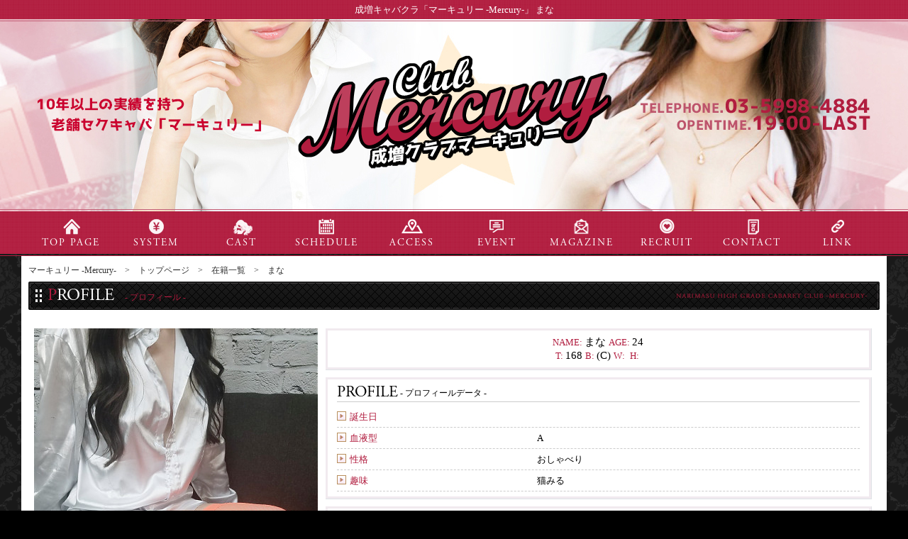

--- FILE ---
content_type: text/html; charset=UTF-8
request_url: http://club-mercury.com/profile_118.html
body_size: 4269
content:
<!DOCTYPE html PUBLIC "-//W3C//DTD XHTML 1.0 Transitional//EN" "http://www.w3.org/TR/xhtml1/DTD/xhtml1-transitional.dtd">
<html xmlns="http://www.w3.org/1999/xhtml">
<head>
<meta http-equiv="Content-Type" content="text/html; charset=UTF-8" />
<meta http-equiv="Pragma" content="no-cache" />
<meta http-equiv="Cache-Control" content="no-cache" />
<meta name="format-detection" content="telephone=no" />
<meta name="viewport" content="width=device-width, user-scalable=no, initial-scale=1, maximum-scale=1" />
<title>まな｜成増キャバクラ「マーキュリー -Mercury-」</title>
<meta name="description" content="成増キャバクラ「マーキュリー -Mercury-」のオフィシャルサイトです。在籍「まな」のプロフィール、写真、コメント、可能オプションなどのご案内です。" />
<link rel="canonical" href="https://club-mercury.com/profile_118.html" />
<meta http-equiv="Content-Script-Type" content="text/javascript" />
<meta http-equiv="Content-Style-Type" content="text/css" />
<link rel="stylesheet" href="css/main.css" />
<link rel="stylesheet" href="css/common.css" />
<script src="//ajax.googleapis.com/ajax/libs/jquery/1.11.0/jquery.min.js"></script>
<link href="css/profile.css" rel="stylesheet" />

<link rel="shortcut icon" href="favicon/favicon.ico" type="image/x-icon" />
<link rel="apple-touch-icon" href="favicon/apple-touch-icon.png" />
<link rel="apple-touch-icon" sizes="57x57" href="favicon/apple-touch-icon-57x57.png" />
<link rel="apple-touch-icon" sizes="72x72" href="favicon/apple-touch-icon-72x72.png" />
<link rel="apple-touch-icon" sizes="76x76" href="favicon/apple-touch-icon-76x76.png" />
<link rel="apple-touch-icon" sizes="114x114" href="favicon/apple-touch-icon-114x114.png" />
<link rel="apple-touch-icon" sizes="120x120" href="favicon/apple-touch-icon-120x120.png" />
<link rel="apple-touch-icon" sizes="144x144" href="favicon/apple-touch-icon-144x144.png" />
<link rel="apple-touch-icon" sizes="152x152" href="favicon/apple-touch-icon-152x152.png" />
<link rel="apple-touch-icon" sizes="180x180" href="favicon/apple-touch-icon-180x180.png" />
<!-- Global site tag (gtag.js) - Google Analytics -->
<script async src="https://www.googletagmanager.com/gtag/js?id=UA-162301487-1"></script>
<script>
  window.dataLayer = window.dataLayer || [];
  function gtag(){dataLayer.push(arguments);}
  gtag('js', new Date());

  gtag('config', 'UA-162301487-1');
</script> 
</head>
<body>
<div id="container">

	<h1>成増キャバクラ「マーキュリー -Mercury-」&nbsp;まな</h1>

	<header class="clearfix">
		<div class="logospace clearfix">
			<p class="logo"><a href="top.html"><img src="img/common/logo.png" width="100%" alt="ロゴ" /></a></p>
			<p class="tel"><a href="tel:03-5998-4884"><img src="img/common/tel.png" width="100%" alt="電話番号" class="smart_none" /><img src="img/common/tel_s.png" width="100%" alt="電話番号" class="pc_none" /></a></p>
		</div>

		<nav class="clearfix">
					<ul class="clearfix">
						<li><a href="top.html"><span>TOP&nbsp;PAGE</span><small>トップページ</small></a></li>
						<li><a href="system.html"><span>SYSTEM</span><small>システム</small></a></li>
						<li><a href="cast.html"><span>CAST</span><small>在籍一覧</small></a></li>
						<li><a href="sch.html"><span>SCHEDULE</span><small>出勤情報</small></a></li>
						<li><a href="access.html"><span>ACCESS</span><small>アクセス</small></a></li>
						<li><a href="event.html"><span>EVENT</span><small>イベント</small></a></li>
						<li><a href="magazine.html"><span>MAGAZINE</span><small>メルマガ</small></a></li>
						<li><a href="recruit.html"><span>RECRUIT</span><small>求人情報</small></a></li>
						<li><a href="contact.html"><span>CONTACT</span><small>お問い合わせ</small></a></li>
						<li><a href="link.html"><span>LINK</span><small>リンク</small></a></li>
					</ul>
		</nav>
	</header>


<div id="contents" class="clearfix">
<div id="contents_wide" class="clearfix">
<div id="contents_in" class="clearfix">

		<div class="pan clearfix">
		<ul itemscope itemtype="https://schema.org/BreadcrumbList" id="bread-crumb-list">
		<li itemprop="itemListElement" itemscope itemtype="https://schema.org/ListItem" class="index"><span>
			<a itemprop="url" href="https://club-mercury.com/"><span itemprop="name">マーキュリー -Mercury-</span></a>
			<meta itemprop="position" content="1" />
			</span>
		</li>
				<li itemprop="itemListElement" itemscope itemtype="https://schema.org/ListItem" class="index"><span>
			<a itemprop="url" href="top.html"><span itemprop="name">トップページ</span></a>
			<meta itemprop="position" content="2" />
			</span>
		</li>
				<li itemprop="itemListElement" itemscope itemtype="https://schema.org/ListItem" class="index"><span><a itemprop="url" href="cast.html"><span itemprop="name">在籍一覧</span></a><meta itemprop="position" content="3" /></span></li>
		<li>まな</li>
		</ul>
	</div>
	
				<div class="topimage_h2 clearfix">
				<h2 class="h2"><span class="en">PROFILE</span><small></small><span class="ja">-&nbsp;プロフィール&nbsp;-</span></h2>
			</div>
	
<div class="main_contents_box clearfix">

		<div class="profile_box clearfix bg">

			<div class="photo_profile clearfix table">
				<div class="photo clearfix table_cell">
									<div class="photo_in clearfix">
										<ul class="bxslider clearfix">
																																																																																			<li><img src="templates_c/be6ff6552885a4f7388c1c704626d5dc.jpg" width="100%" alt="まな" /></li>
																																																																																					<li><img src="templates_c/1911fb31aa3b2116437a4bf0dae1343d.jpg" width="100%" alt="まな" /></li>
																																																																																					<li><img src="templates_c/e1554aaea634ec5772ffcbe5efe234ee.jpg" width="100%" alt="まな" /></li>
																																																																																					<li><img src="templates_c/a9bc07ce70edd05b3554e4dfb966b36e.jpg" width="100%" alt="まな" /></li>
																																																																																					<li><img src="templates_c/9bf60a8bdd2ec38a54dc526586b1957f.jpg" width="100%" alt="まな" /></li>
																																																																																					<li><img src="templates_c/7888ca033929d1b7436cb837dc3e44b5.jpg" width="100%" alt="まな" /></li>
																																																																																					<li><img src="templates_c/ebf239ec9853b41df1f349bf365d3a52.png" width="100%" alt="まな" /></li>
																																						</ul>
										<div class="bx-pager clearfix">
											<ul class="clearfix">
																																																																						<li><a data-slide-index="0" href=""><img src="templates_c/be6ff6552885a4f7388c1c704626d5dc.jpg" width="98%" alt="まな" /></a></li>
																																																																								<li><a data-slide-index="1" href=""><img src="templates_c/1911fb31aa3b2116437a4bf0dae1343d.jpg" width="98%" alt="まな" /></a></li>
																																																																								<li><a data-slide-index="2" href=""><img src="templates_c/e1554aaea634ec5772ffcbe5efe234ee.jpg" width="98%" alt="まな" /></a></li>
																																																																								<li><a data-slide-index="3" href=""><img src="templates_c/a9bc07ce70edd05b3554e4dfb966b36e.jpg" width="98%" alt="まな" /></a></li>
																																																																								<li><a data-slide-index="4" href=""><img src="templates_c/9bf60a8bdd2ec38a54dc526586b1957f.jpg" width="98%" alt="まな" /></a></li>
																																																																								<li><a data-slide-index="5" href=""><img src="templates_c/7888ca033929d1b7436cb837dc3e44b5.jpg" width="98%" alt="まな" /></a></li>
																																																																								<li><a data-slide-index="6" href=""><img src="templates_c/ebf239ec9853b41df1f349bf365d3a52.png" width="98%" alt="まな" /></a></li>
																																							</ul>
										</div>
									</div>
				</div>
				<div class="profile clearfix table_cell">

												<div class="name clearfix profile_bg">
														<h3><span class="point small">NAME:&nbsp;</span>まな&nbsp;<span class="point small">AGE:&nbsp;</span>24</h3>
														<p class="size"><span class="point small">T:&nbsp;</span>168&nbsp;<span class="point small">B:&nbsp;</span>(C)&nbsp;<span class="point small">W:&nbsp;</span>&nbsp;<span class="point small">H:&nbsp;</span></p>
												</div>

												<div class="faq clearfix profile_bg">
													<h4 class="h4"><span class="en">PROFILE</span><span class="ja">&nbsp;-&nbsp;プロフィールデータ&nbsp;-</span></h4>
													<div class="faq_in clearfix">
																													<div class="faq_box clearfix table"><h5 class="point table_cell">誕生日</h5 class="table_cell"><p></p></div>
																													<div class="faq_box clearfix table"><h5 class="point table_cell">血液型</h5 class="table_cell"><p>A</p></div>
																													<div class="faq_box clearfix table"><h5 class="point table_cell">性格</h5 class="table_cell"><p>おしゃべり</p></div>
																													<div class="faq_box clearfix table"><h5 class="point table_cell">趣味</h5 class="table_cell"><p>猫みる</p></div>
																											</div>
												</div>

												<div class="comment clearfix profile_bg">
													<h4 class="h4"><span class="en">MESSAGE</span><span class="ja">&nbsp;-&nbsp;女の子からのメッセージ&nbsp;-</span></h4>
													<p>いちゃいちゃしに来てね♡</p>
												</div>

												<div class="comment clearfix profile_bg">
													<h4 class="h4"><span class="en">COMMENT</span><span class="ja">&nbsp;-&nbsp;コメント&nbsp;-</span></h4>
													<p>-</p>
												</div>

				</div>
			</div>


			<div class="sch clearfix profile_bg">
												<h4 class="h4_width"><span class="en">SCHEDULE</span><span class="ja">&nbsp;-&nbsp;出勤情報&nbsp;-</span></h4>
												<div class="clearfix sch_in">
																																													<div class="sch_main clearfix">
																		<!----><h5 class="radi"> 01&#x6708;26&#x65E5;</span>(月)</h5><!---->
																		<p>
																																																																																																																																																																																																																																																																																																																																																																																																																																																																																																																																																																																																																																																																																																																																																																																																																																																																																																																																																																																																																																																																																																																																																																																																																																																																																																																																																																																																																																																																																																																																																																																																																																																																																																																																																																																																																																																																																																																																																																																																																																																																																																																																																																																																																																																																																																																																																																																																																																																																																																																																																																																																																																																																																																																																																																																																																																																																																																																																																																																																																																																																																																																																																																																																																																																																																																																																																																																																												</p>
															</div>
																														<div class="sch_main clearfix">
																		<!----><h5 class="radi"> 01&#x6708;27&#x65E5;</span>(火)</h5><!---->
																		<p>
																																																																																																																																																																																																																																																																																																																																																																																																																																																																																																																																																																																																																																																																																																																																																																																																																																																																																																																																																																																																																																																																																																																																																																																																																																																																																																																																																																																																																																																																																																																																																																																																																																																																																																																																																																																																																																																																																																																																																																																																																																																																																																																																																																																																																																																																																																																																																																																																																																																																																																																																																																																																																																																																																																																																																																																																																																																																																																																																																																																																																																																																																																																																																																																																																																																																																																																																																																																																												</p>
															</div>
																														<div class="sch_main clearfix">
																		<!----><h5 class="radi"> 01&#x6708;28&#x65E5;</span>(水)</h5><!---->
																		<p>
																																																																																																																																																																																																																																																																																																																																																																																																																																																																																																																																																																																																																																																																																																																																																																																																																																																																																																																																																																																																																																																																																																																																																																																																																																																																																																																																																																																																																																																																																																																																																																																																																																																																																																																																																																																																																																																																																																																																																																																																																																																																																																																																																																																																																																																																																																																																																																																																																																																																																																																																																																																																																																																																																																																																																																																																																																																																																																																																																																																																																																																																																																																																																																																																																																																																																																																																																																																																												</p>
															</div>
																														<div class="sch_main clearfix">
																		<!----><h5 class="radi"> 01&#x6708;29&#x65E5;</span>(木)</h5><!---->
																		<p>
																																																																																																																																																																																																																																																																																																																																																																																																																																																																																																																																																																																																																																																																																																																																																																																																																																																																																																																																																																																																																																																																																																																																																																																																																																																																																																																																																																																																																																																																																																																																																																																																																																																																																																																																																																																																																																																																																																																																																																																																																																																																																																																																																																																																																																																																																																																																																																																																																																																																																																																																																																																																																																																																																																																																																																																																																																																																																																																																																																																																																																																																																																																																																																																																																																																																																																																																																																																																												</p>
															</div>
																														<div class="sch_main clearfix">
																		<!----><h5 class="radi"> 01&#x6708;30&#x65E5;</span>(金)</h5><!---->
																		<p>
																																																																																																																																																																																																																																																																																																																																																																																																																																																																																																																																																																																																																																																																																																																																																																																																																																																																																																																																																																																																																																																																																																																																																																																																																																																																																																																																																																																																																																																																																																																																																																																																																																																																																																																																																																																																																																																																																																																																																																																																																																																																																																																																																																																																																																																																																																																																																																																																																																																																																																																																																																																																																																																																																																																																																																																																																																																																																																																																																																																																																																																																																																																																																																																																																																																																																																																																																																																																												</p>
															</div>
																														<div class="sch_main clearfix">
																		<!----><h5 class="radi"><span style="color:blue;"> 01&#x6708;31&#x65E5;</span><span style="color:blue;">(土)</span></h5><!---->
																		<p>
																																																																																																																																																																																																																																																																																																																																																																																																																																																																																																																																																																																																																																																																																																																																																																																																																																																																																																																																																																																																																																																																																																																																																																																																																																																																																																																																																																																																																																																																																																																																																																																																																																																																																																																																																																																																																																																																																																																																																																																																																																																																																																																																																																																																																																																																																																																																																																																																																																																																																																																																																																																																																																																																																																																																																																																																																																																																																																																																																																																																																																																																																																																																																																																																																																																																																																																																																																																																												</p>
															</div>
																														<div class="sch_main clearfix">
																		<!----><h5 class="radi"><span style="color:red;"> 02&#x6708;01&#x65E5;</span><span style="color:red;">(日)</span></h5><!---->
																		<p>
																																																																																																																																																																																																																																																																																																																																																																																																																																																																																																																																																																																																																																																																																																																																																																																																																																																																																																																																																																																																																																																																																																																																																																																																																																																																																																																																																																																																																																																																																																																																																																																																																																																																																																																																																																																																																																																																																																																																																																																																																																																																																																																																																																																																																																																																																																																																																																																																																																																																																																																																																																																																																																																																																																																																																																																																																																																																																																																																																																																																																																																																																																																																																																																																																																																																																																																																																																																																												</p>
															</div>
																											</div>
												<p class="atten"><span>急遽お休みになる場合もございます。事前にお電話にてご確認下さい。</span></p>
			</div>







		</div>

</div>
</div><!---->
</div><!---->
</div><!---->

<footer>
	<div class="footer clearfix">
			<ul class="clearfix">
						<li><a href="top.html"><span>TOP&nbsp;PAGE</span><small>トップページ</small></a></li>
						<li><a href="system.html"><span>SYSTEM</span><small>システム</small></a></li>
						<li><a href="cast.html"><span>CAST</span><small>在籍一覧</small></a></li>
						<li><a href="sch.html"><span>SCHEDULE</span><small>出勤情報</small></a></li>
						<li><a href="access.html"><span>ACCESS</span><small>アクセス</small></a></li>
						<li><a href="news.html"><span>NEW&nbsp;INFORMATION</span><small>最新情報</small></a></li>
						<li><a href="event.html"><span>EVENT</span><small>イベント</small></a></li>
						<li><a href="magazine.html"><span>MAIL&nbsp;MAGAZINE</span><small>メルマガ</small></a></li>
						<li><a href="recruit.html"><span>RECRUIT</span><small>求人情報</small></a></li>
						<li><a href="contact.html"><span>CONTACT</span><small>お問い合わせ</small></a></li>
						<li><a href="link.html"><span>LINK</span><small>リンク</small></a></li>
			</ul>
			<p class="txt">当店は成増エリアのキャバクラです。18歳未満の閲覧は固くお断りしております。ご理解の上、ご入場ください。</p>
			<p class="logo"><a href="https://club-mercury.com/"><img src="img/footer/logo.png" width="100%" alt="ロゴ" /></a></p>
	</div>
	<p class="copy"><span class="smart_none">COPYRIGHTS</span>(C)2026 <a href="https://club-mercury.com/">成増キャバクラ「マーキュリー -Mercury-」</a><span class="smart_none"> ALL RIGHTS RESERVED.</span></p>
</footer>
</div><!---->



<link rel="stylesheet" href="css/owl/owl.carousel.css">
<link rel="stylesheet" href="css/owl/owl.theme.css">
<script src="js/owl/owl.carousel.js"></script>
<script src="js/owl/OwlCarousel2Thumbs.min.js"></script>
<script src="js/owl/owl.carousel.handle.js"></script>

<script src="js/script.js"></script><!---->

<!---->
<div id="footerMenu" class="pc_none">
<div class="content-wrap">
	<ul class="navigation clearfix">
		<li class="tel"><a href="tel:03-5998-4884"class="submit_bt"><span>電話する≫</span></a></li>
	</ul>
</div>
</div>
<script type="text/javascript" src="js/jquery.footerMenu.js"></script>
<script>
	$("body").footerMenu();
</script>


</body>
</html>

--- FILE ---
content_type: text/css
request_url: http://club-mercury.com/css/main.css
body_size: 118
content:
@import url(pc/main.css) screen and (min-width: 1001px);
@import url(tablet/main.css) screen and (max-width: 1000px);


--- FILE ---
content_type: text/css
request_url: http://club-mercury.com/css/common.css
body_size: 948
content:
@charset "UTF-8";

body{word-wrap: break-word;}
h1{width:100%;height:auto;margin:0px auto;padding:4px 0px;color:#ffffff;background: url(../img/common/bg.gif) repeat center center;}
/*======*/
.point{color:#b11d3f;}
.point_bg{background-color: #b11d3f;}
.small{font-size:10px;}
.owl-controls{display:none;}
/*======*/
.radi{border-radius:3px;-webkit-border-radius:3px;-moz-border-radius:3px;}
/*======*/
.gra{
box-shadow: 0 0 0 1px #e1c1d6 inset,0 0 0 2px #f9edf5 inset;
background: #f2e6ee; /* Old browsers */
background: -moz-linear-gradient(top, #f2e6ee 1%, #e1c1d6 100%); /* FF3.6-15 */
background: -webkit-linear-gradient(top, #f2e6ee 1%,#e1c1d6 100%); /* Chrome10-25,Safari5.1-6 */
background: linear-gradient(to bottom, #f2e6ee 1%,#e1c1d6 100%); /* W3C, IE10+, FF16+, Chrome26+, Opera12+, Safari7+ */
filter: progid:DXImageTransform.Microsoft.gradient( startColorstr='#f2e6ee', endColorstr='#e1c1d6',GradientType=0 ); /* IE6-9 */}
/*======*/
a.l_txt:link{color:#b11d3f;text-decoration:none;}
a.l_txt:visited{color:#b11d3f;text-decoration:none;}
a.l_txt:hover{color:#850909;text-decoration:underline;}
a.l_txt:active{color:#b11d3f;text-decoration:none;}
/*======*/
.submit input{width:200px;height:30px;margin:0px auto;padding:0px;color:#3a2a19;border:none;
text-shadow: 1px 0px 0px #fbd133;
box-shadow: 0 0 0 1px #fac500 inset,0 0 0 2px #fbd133 inset;
background: #fbd133; /* Old browsers */
background: -moz-linear-gradient(top, #fbd133 0%, #fbd133 50%, #fac500 51%, #fac500 100%); /* FF3.6-15 */
background: -webkit-linear-gradient(top, #fbd133 0%,#fbd133 50%,#fac500 51%,#fac500 100%); /* Chrome10-25,Safari5.1-6 */
background: linear-gradient(to bottom, #fbd133 0%,#fbd133 50%,#fac500 51%,#fac500 100%); /* W3C, IE10+, FF16+, Chrome26+, Opera12+, Safari7+ */
filter: progid:DXImageTransform.Microsoft.gradient( startColorstr='#fbd133', endColorstr='#fac500',GradientType=0 ); /* IE6-9 */}
p.search{width:98%;height:auto;margin:0px auto;padding:6px 0px;}
/*======*/
span.hissu{display:inline-block;width:auto;height:auto;margin:0px 0px 0px 5px;padding:1px 5px;background-color:#cc0056;color:#ffffff;font-size:10px;text-shadow: 1px 0px 0px #9c0042;line-height:100%;}
/*======*/
.submit_bt{display:inline-block;width:auto;height:auto;margin:0px auto;padding:4px 10px;
color:#3a2a19;border:none;
text-shadow: 1px 0px 0px #fbd133;
box-shadow: 0 0 0 1px #fac500 inset,0 0 0 2px #fbd133 inset;
background: #fbd133; /* Old browsers */
background: -moz-linear-gradient(top, #fbd133 0%, #fbd133 50%, #fac500 51%, #fac500 100%); /* FF3.6-15 */
background: -webkit-linear-gradient(top, #fbd133 0%,#fbd133 50%,#fac500 51%,#fac500 100%); /* Chrome10-25,Safari5.1-6 */
background: linear-gradient(to bottom, #fbd133 0%,#fbd133 50%,#fac500 51%,#fac500 100%); /* W3C, IE10+, FF16+, Chrome26+, Opera12+, Safari7+ */
filter: progid:DXImageTransform.Microsoft.gradient( startColorstr='#fbd133', endColorstr='#fac500',GradientType=0 ); /* IE6-9 */}

/*======*/
.submit_gra{color:#ffffff;border:none;
text-shadow: 1px 0px 0px #755b4c;
box-shadow: 0 0 0 1px #755b4c inset,0 0 0 2px #726259 inset;
background: #726259; /* Old browsers */
background: -moz-linear-gradient(top, #726259 0%, #755b4c 100%); /* FF3.6-15 */
background: -webkit-linear-gradient(top, #726259 0%,#755b4c 100%); /* Chrome10-25,Safari5.1-6 */
background: linear-gradient(to bottom, #726259 0%,#755b4c 100%); /* W3C, IE10+, FF16+, Chrome26+, Opera12+, Safari7+ */
filter: progid:DXImageTransform.Microsoft.gradient( startColorstr='#726259', endColorstr='#755b4c',GradientType=0 ); /* IE6-9 */}}




--- FILE ---
content_type: text/css
request_url: http://club-mercury.com/css/profile.css
body_size: 125
content:
@import url(pc/profile.css) screen and (min-width: 1001px);
@import url(tablet/profile.css) screen and (max-width: 1000px);



--- FILE ---
content_type: text/css
request_url: http://club-mercury.com/css/pc/main.css
body_size: 2388
content:
@charset "UTF-8";

@font-face {
  font-family: "eigo";
  src: url("../../font/AGaramondPro-Regular.eot?") format('eot'),
       url("../../font/AGaramondPro-Regular.woff") format('woff');
}

/*======*/
body,html{margin:0px;padding:0px;cursor:default;font-size:13px;line-height:19px;text-align:center;color:#000000;}
body {font-family:"メイリオ",ＭＳ Ｐゴシック,Osaka;min-width:1200px;margin:0px;padding:0px;background: url(../../img/common/all_bg.gif) repeat #000000;}
a{cursor:pointer;outline:none;text-decoration:none;}
input,textarea,option,select{font-size:13px;border-radius:3px;-webkit-border-radius:3px;-moz-border-radius:3px;border: 1px solid #ccc;}
h1,h2,h3,h4,h5,p,ul,li{font-size:13px;color:#000000;line-height:19px;font-weight:normal;}
img{vertical-align:top;border:0px;}
#container{width:100%;height:auto;margin:0px auto;}
#contents{width:100%;height:auto;margin:0px auto;}
#contents_wide{width:1220px;height:auto;margin:0px auto;padding:0px;background:#ffffff;}
#contents_in{width:1200px;height:auto;margin:0px auto;padding:5px 0px;}
.main_contents_box{width:100%;height:auto;margin:0px auto;padding:5px 0px 20px 0px}
ul,li{list-style-type:none;text-align:center;margin:0px;padding:0px;}
a:hover img{opacity:0.9;filter: alpha(opacity=95);}
.pc_none{display:none;}
.table{display:table;}
.table_cell{display:table-cell;}
.left{width:386px;float:right;}
.right{width:800px;float:left;}

/*======*/
header{width:100%;height:auto;margin:0px auto;padding:0px;background: url(../../img/header/bg.jpg) no-repeat top center;}
.logospace{width:1200px;height:271px;margin:0px auto;padding:0px;position:relative;}
header p.logo{width:470px;height:180px;margin:0px auto;padding:0px;position:absolute;top:41px;left:365px;}
header p.tel{width:330px;height:60px;margin:0px auto;padding:0px;position:absolute;top:105px;right:10px;}

/*======*/
nav{width:100%;height:63px;margin:0px auto;padding:0px;background: url(../../img/menu/bg.png) repeat-x top center;}
nav ul{width:1200px;height:auto;margin:0px auto;padding-top:2px;}
nav li{width:10%;height:auto;margin:0px;padding:0px;display:inline-block;float:left;}
nav li a{display: block;color:#ffffff;padding-top:34px;position: relative;}
nav ul span{display:block;width:100%;height:auto;margin:0px auto;padding:0px;font-family:eigo;font-size:14px;}
nav a small{position: absolute;opacity: 0;top: -24px;left:0px;width:100%;padding:10px 0px;border-radius: 2px;background: #b11d3f;color: #ffffff;font-size: 12px;line-height: 1;transition: .3s;}
nav a small:after{position: absolute;top: 100%;left:45%;height: 0;width: 0;border: 6px solid transparent;border-top: 6px solid #b11d3f;content: "";}
nav a:hover small{opacity: 1;top: -44px;}
nav li span{display:inline-block;margin:0px;padding:0px;width:100%;letter-spacing:2px;}
nav li:nth-child(1) a{background: url(../../img/menu/icon.png) no-repeat;background-position:6px 0px;}
nav li:nth-child(2) a{background: url(../../img/menu/icon.png) no-repeat;background-position:6px -60px;}
nav li:nth-child(3) a{background: url(../../img/menu/icon.png) no-repeat;background-position:6px -120px;}
nav li:nth-child(4) a{background: url(../../img/menu/icon.png) no-repeat;background-position:6px -180px;}
nav li:nth-child(5) a{background: url(../../img/menu/icon.png) no-repeat;background-position:6px -240px;}
nav li:nth-child(6) a{background: url(../../img/menu/icon.png) no-repeat;background-position:6px -300px;}
nav li:nth-child(7) a{background: url(../../img/menu/icon.png) no-repeat;background-position:6px -360px;}
nav li:nth-child(8) a{background: url(../../img/menu/icon.png) no-repeat;background-position:6px -420px;}
nav li:nth-child(9) a{background: url(../../img/menu/icon.png) no-repeat;background-position:6px -480px;}
nav li:nth-child(10) a{background: url(../../img/menu/icon.png) no-repeat;background-position:6px -540px;}

/*===fixed===*/
#fixedTop {left:0px;top: -150px;width:100%;height:70px;position: fixed;z-index: 9999;padding:0px;background: url(../../img/menu/bg.png) repeat-x top center;}
#fixedTop ul{width:1200px;height:auto;margin:0px auto;padding-top:2px;}
#fixedTop li{width:10%;height:auto;margin:0px;padding:0px;display:inline-block;float:left;}
#fixedTop li a{display: block;color:#ffffff;padding-top:34px;position: relative;}
#fixedTop ul span{display:block;width:100%;height:auto;margin:0px auto;padding:0px;font-family:eigo;font-size:14px;}
#fixedTop a small{position: absolute;opacity: 0;top:50px;left: 10px;width: 80px;padding: 10px;border-radius: 2px;background: #b11d3f;color: #ffffff;font-size: 12px;line-height: 1;transition: .3s;}
#fixedTop a small:after{position: absolute;top:-10px;left:44%;height: 0;width: 0;border: 6px solid transparent;border-bottom: 6px solid #b11d3f;content: "";}
#fixedTop a:hover small{opacity: 1;top: 40px;}
#fixedTop li span{display:inline-block;margin:0px;padding:0px;width:100%;letter-spacing:2px;}
#fixedTop li:nth-child(1) a{background: url(../../img/menu/icon.png) no-repeat;background-position:6px 0px;}
#fixedTop li:nth-child(2) a{background: url(../../img/menu/icon.png) no-repeat;background-position:6px -60px;}
#fixedTop li:nth-child(3) a{background: url(../../img/menu/icon.png) no-repeat;background-position:6px -120px;}
#fixedTop li:nth-child(4) a{background: url(../../img/menu/icon.png) no-repeat;background-position:6px -180px;}
#fixedTop li:nth-child(5) a{background: url(../../img/menu/icon.png) no-repeat;background-position:6px -240px;}
#fixedTop li:nth-child(6) a{background: url(../../img/menu/icon.png) no-repeat;background-position:6px -300px;}
#fixedTop li:nth-child(7) a{background: url(../../img/menu/icon.png) no-repeat;background-position:6px -360px;}
#fixedTop li:nth-child(8) a{background: url(../../img/menu/icon.png) no-repeat;background-position:6px -420px;}
#fixedTop li:nth-child(9) a{background: url(../../img/menu/icon.png) no-repeat;background-position:6px -480px;}
#fixedTop li:nth-child(10) a{background: url(../../img/menu/icon.png) no-repeat;background-position:6px -540px;}


/*======*/
.pan{width:100%;height:auto;display:block;margin:0px auto;padding:6px 0px;text-align:left;}
.pan ul{width:100%;height:auto;margin:0px auto;padding:0px;}
.pan li{height:auto;float:left;margin:0px auto;padding:0px;font-size:12px;color:#333333;}
.pan li a:after {content:"　>　";}
.pan li a{display:block;}
.pan a:link{color:#333333;text-decoration:none;}
.pan a:visited{color:#333333;text-decoration:none;}
.pan a:hover{color:#333333;text-decoration:underline;}
.pan a:active{color:#333333;text-decoration:none;}

/*======*/
footer{width:100%;height:auto;margin:0px auto;padding-bottom:10px;background: url(../../img/common/bg.gif) repeat center center;}
.footer{width:1200px;height:auto;margin:0px auto;padding:0px;}
footer ul{width:99%;height:auto;margin:0px auto;padding:10px 0px;}
footer li{width:auto;height:auto;margin:3px 15px;padding:0px;display:inline-block;background: url(../../img/footer/li.gif) no-repeat;background-size:13px 13px;background-position:0% 40%;text-indent:18px;}
footer li span{display:none;}
footer .logo{width:200px;height:auto;margin:0px auto;padding:20px 0px;}
footer .txt{width:100%;height:auto;margin:0px auto;padding:0px;color:#c76363;}
footer .copy{margin:0px auto;padding:4px 0px 4px 0px;width:100%;height:auto;color:#ffffff;background-color: rgba(255,255,255,0.1);}
footer a:link{color:#ffffff;text-decoration:none;}
footer a:visited{color:#ffffff;text-decoration:none;}
footer a:hover{color:#ffffff;text-decoration:underline;}
footer a:active{color:#ffffff;text-decoration:none;}


/*======*/
h2.h2{width:100%;height:40px;margin:0px auto;padding:6px 0px 5px 0px;background: url(../../img/title/bg_wide.jpg) no-repeat;background-size:auto auto;text-align:left;}
h2.h2 .en{display:inline-block;width:auto;height:auto;margin:0px auto;padding:5px 0px 0px 27px;font-family:eigo;font-size:24px;line-height:90%;color:#ffffff;}
h2.h2 .en:first-letter{color:#b11d3f;}
h2.h2 .ja{display:inline-block;width:auto;height:auto;margin:0px auto;padding:2px 0px 0px 15px;font-size:12px;color:#b11d3f;vertical-align:bottom;}

/*======*/
#sticky_item{width:200px;height:auto;margin:0px auto;padding:4px 0px;position:fixed;top:10px;right:10px;background-color:#ffffff;z-index:10000;}
#sticky_item h2{width:96%;height:auto;margin:0px auto;padding:0px;color:#ffffff;}
#sticky_item .input{width:96%;height:auto;margin:0px auto;padding-top:3px;}
#sticky_item .input input{width:80%;height:24px;margin:0px auto;padding:0px;border:1px solid #d6d6d6;}
#sticky_item .submit{width:90%;height:auto;margin:5px auto;padding:0px;}
#sticky_item .sai{width:96%;height:auto;margin:0px auto;padding:0px;}
#sticky_item .sai a{display:block;width:96%;height:auto;margin:0px auto;padding:2px 0px;background-color:#e5cedd;color:#7c0d56;font-size:11px;}
#sticky_item .sai a:hover{display:block;width:96%;height:auto;margin:0px auto;padding:2px 0px;background-color:#c2a7b9;color:#7c0d56;font-size:11px;}

/*======*/
.left .banner{width:100%;height:auto;margin:0px auto;padding-bottom:13px;}
.left .banner li{width:100%;height:auto;margin:0px auto;padding-top:13px;}
.banner{width:100%;height:auto;margin:0px auto;padding-bottom:13px;}
.banner li{width:49.5%;height:auto;margin:0px auto;padding-top:13px;}
.banner li:nth-child(1){float:left;}
.banner li:nth-child(2){float:right;}




/*===clearfix===*/
.clearfix:after {
  content: ""; 
  display: block; 
  clear: both;
  height: 0;
  visibility: hidden;
}

.clearfix {
  min-height: 1px;
}

* html .clearfix {
  height: 1px;
  /*\*//*/
  height: auto;
  overflow: hidden;
  /**/
}

--- FILE ---
content_type: text/css
request_url: http://club-mercury.com/css/tablet/main.css
body_size: 1992
content:
@charset "UTF-8";

@font-face {
  font-family: "eigo";
  src: url("../../font/AGaramondPro-Regular.eot?") format('eot'),
       url("../../font/AGaramondPro-Regular.woff") format('woff');
}

/*======*/
body,html{margin:0px;padding:0px;cursor:default;font-size:12px;line-height:19px;text-align:center;color:#ffffff;}
body {font-family: Verdana, sans-serif;-webkit-text-size-adjust: none;overflow-x:hidden;margin:0px;padding:0px;background: url(../../img/common/all_bg.gif) repeat #000000;}
a{cursor:pointer;outline:none;text-decoration:none;}
input,textarea,option,select{font-size:12px;border-radius:3px;-webkit-border-radius:3px;-moz-border-radius:3px;border: 1px solid #ccc;}
h1,h2,h3,h4,h5,p,ul,li{font-size:12px;color:#ffffff;line-height:19px;font-weight:normal;}
img{vertical-align:top;border:0px;}
#container{width:100%;height:auto;margin:0px auto;overflow-x:hidden;position:relative;}
#contents{width:100%;height:auto;margin:0px auto;}
#contents_in{width:96%;height:auto;margin:0px auto;padding: 0px;}
#contents_in_b{width:100%;height:auto;margin:0px auto;padding:2px 0px 10px 0px;}
.main_contents_box{width:100%;height:auto;margin:0px auto;padding:8px 0px 0px 0px}
ul,li{list-style-type:none;text-align:center;margin:0px;padding:0px;}
a:hover img{opacity:0.9;filter: alpha(opacity=95);}
.smart_none{display:none;}
.left{padding:8px 0px;}
.left .table{display:table;}
.left .table_cell{display:table-cell;}

/*======*/
header{width:100%;height:auto;margin:0px auto;padding:0px;}
header p.logo{width:60%;height:auto;margin:0px auto;padding-top:20px;}
header p.tel{width:70%;height:auto;margin:0px auto;padding:5px 0px 20px 0px;}
.logospace{width:100%;height:auto;margin:0px auto;padding:0px;background: url(../../img/index/bg.jpg) no-repeat top center;background-size:auto 160%;}

/*======*/
header nav ul{width:100%;height:auto;margin:0px auto;padding-bottom:3px;background: url(../../img/menu/bg.png) repeat-x top center;background-size:auto 100%;}
header nav li{width:24%;height:auto;margin:0px;padding:5px 0.5% 5px 0.5%;display:inline-block;float:left;}
nav li a{display: block;color:#ffffff;padding-top:34px;position: relative;}
nav li:nth-child(1) a{background: url(../../img/menu/icon.png) no-repeat;background-position:50% 0px;}
nav li:nth-child(2) a{background: url(../../img/menu/icon.png) no-repeat;background-position:50% -60px;}
nav li:nth-child(3) a{background: url(../../img/menu/icon.png) no-repeat;background-position:50% -120px;}
nav li:nth-child(4) a{background: url(../../img/menu/icon.png) no-repeat;background-position:50% -180px;}
header nav li:nth-child(5){display:none;}
header nav li:nth-child(6){display:none;}
header nav li:nth-child(7){display:none;}
header nav li:nth-child(8){display:none;}
header nav li:nth-child(9){display:none;}
header nav li:nth-child(10){display:none;}
header nav li a{position: relative;display: block;}
header nav small{display:none;}
nav ul span{display:block;width:100%;height:auto;margin:0px auto;padding:0px;font-family:eigo;font-size:13px;}

/*===fixed===*/
#fixedTop {display:none;}

/*======*/
.pan{width:100%;height:auto;display:block;margin:0px auto;padding:5px 0px;text-align:left;}
.pan ul{width:100%;height:auto;margin:0px auto;padding:0px;}
.pan li{height:auto;float:left;margin:0px auto;padding:0px;font-size:12px;color:#ffffff;font-size:11px;}
.pan li a:after {content:">";display:inline-block;padding:0px 3px;}
.pan li a{display:block;}
.pan a{color:#ffffff;text-decoration:none;}

/*======*/
footer{width:100%;height:auto;margin:0px auto;text-align:center;padding:0px;background: url(../../img/common/bg.gif) repeat center center;}
footer ul{width:96%;height:auto;margin:0px auto;padding:10px 0px;}
footer li{width:100%;height:auto;margin:0px auto;padding:0px;display:inline-block;background: url(../../img/common/ya.gif) no-repeat;background-size:15px 15px;background-position:0% 50%;text-align:left;border-bottom:1px dashed #c35d75;color:#dac5ca;}
footer li span{display:inline-block;font-family:eigo;font-size:20px;color:#ffffff;padding:0px 6px 0px 20px;}
footer li a{display:block;margin:0px auto;padding:10px 0px 6px 0px;}
footer .logo{width:200px;height:auto;margin:0px auto;padding:10px 0px;}
footer .txt{width:96%;height:auto;margin:0px auto;padding:0px;color:#dac5ca;}
footer ul a{color:#dac5ca;text-decoration:none;}
footer .copy{margin:0px auto;padding:3px 0px 50px 0px;width:100%;height:auto;color:#ffffff;}
footer a{color:#ffffff;text-decoration:none;}

/*======*/
h2.h2{width:100%;height:30px;margin:0px auto;padding:6px 0px 5px 0px;background: url(../../img/title/bg_s.jpg) repeat-x;background-size:auto 100%;text-align:left;}
h2.h2 .en{display:inline-block;width:auto;height:auto;margin:0px auto;padding:6px 0px 0px 27px;font-family:eigo;font-size:21px;line-height:90%;color:#ffffff;}
h2.h2 .en:first-letter{color:#b11d3f;}
h2.h2 .ja{display:inline-block;width:auto;height:auto;margin:0px auto;padding:2px 0px 0px 15px;font-size:12px;color:#b11d3f;vertical-align:text-bottom;}

/*======*/
.content-wrap{width:98%;height: 0px;margin:0px auto;padding:0px;}
#footerMenu {width: 100%;height: 0px;position: fixed;z-index: 300;bottom: 0;overflow: none;left: 0;-moz-transition: all 0.4s ease-in-out;-o-transition: all 0.4s ease-in-out;transition: all 0.4s ease-in-out;webkit-transition: all 0.4s ease-in-out;-webkit-box-shadow: 0px -2px 5px rgba(50, 50, 50, 0.30);-moz-box-shadow:0px -2px 5px rgba(50, 50, 50, 0.30);box-shadow:0px -2px 5px rgba(50, 50, 50, 0.30);padding:0px;background: rgba(0,0,0,0.5);}
#footerMenu.show {height:auto;-moz-transition: all 0.4s ease-in-out;-o-transition: all 0.4s ease-in-out;transition: all 0.4s ease-in-out;-webkit-transition: all 0.4s ease-in-out;padding:0px;}
#footerMenu ul.navigation{width:100%;height:auto;margin:0px auto;padding:4px 0px;float:right;}
#footerMenu ul.navigation li.tel{display:inline-block;width:100%;height:auto;margin:0px auto%;padding:0px;}
#footerMenu ul.navigation li.all{display:inline-block;width:100% !important;height:auto;margin:0px auto !important;padding:0px;}
#footerMenu ul.navigation li a{width:100%;height:20px;display:block;text-decoration:none;margin:0px auto;padding:8px 0px;color:#3a2a19;}
#footerMenu ul.navigation li.tel span{width:auto;height:auto;display:inline-block;margin:0px auto;padding:0px 0px 0px 20px;
background: url(../../img/icon/footer_tel.png) no-repeat;background-size:14px 14px;background-position:0px 50%;}
.zdo_drawer_menu{width:30%;margin:0px auto;padding:4px 0px;float:left;}

/*===clearfix===*/
.clearfix:after {
  content: ""; 
  display: block; 
  clear: both;
  height: 0;
  visibility: hidden;
}

.clearfix {
  min-height: 1px;
}

* html .clearfix {
  height: 1px;
  /*\*//*/
  height: auto;
  overflow: hidden;
  /**/
}

--- FILE ---
content_type: text/css
request_url: http://club-mercury.com/css/owl/owl.theme.css
body_size: 489
content:
.owl-dots{display:none !important;}
.owl-theme .owl-controls{}
.owl-theme .owl-controls .owl-nav [class*=owl-]{color:#333;font-size:13px;margin:0px;padding:4px 7px;background-color: rgba(255,255,255,0.5);display:inline-block;cursor:pointer;-webkit-border-radius:1px;-moz-border-radius:1px;border-radius:1px}
.owl-theme .owl-controls .owl-nav [class*=owl-]:hover{background-color: rgba(255,255,255,0.8);color:#fff;text-decoration:none}
.owl-theme .owl-controls .owl-nav .disabled{opacity:.5;cursor:default}
.owl-theme .owl-dots .owl-dot{display:inline-block;zoom:1;*display:inline}
.owl-theme .owl-dots .owl-dot span{width:10px;height:10px;margin:5px 7px;background:#d6d6d6;display:block;-webkit-backface-visibility:visible;-webkit-transition:opacity 200ms ease;-moz-transition:opacity 200ms ease;-ms-transition:opacity 200ms ease;-o-transition:opacity 200ms ease;transition:opacity 200ms ease;-webkit-border-radius:30px;-moz-border-radius:30px;border-radius:30px}
.owl-theme .owl-dots .owl-dot.active span,.owl-theme .owl-dots .owl-dot:hover span{background:#869791}
.owl-prev{display:block !important;position:absolute;top:40%;left:0px;}
.owl-next{display:block !important;position:absolute;top:40%;right:0px;}



--- FILE ---
content_type: text/css
request_url: http://club-mercury.com/css/pc/profile.css
body_size: 1260
content:
@charset "UTF-8";

h4.h4{width:96%;height:auto;margin:0px auto;padding:3px 0px 2px 0px;text-align:left;border-bottom:1px solid #cccccc;}
h4.h4 span.en{margin:0px auto;padding:0px;font-family:eigo;font-size:22px;}
h4.h4 span.ja{margin:0px auto;padding:0px;font-size:12px;vertical-align:top;}
h4.h4_width{width:98%;height:auto;margin:0px auto;padding:3px 0px 2px 0px;text-align:left;border-bottom:1px solid #cccccc;}
h4.h4_width span.en{margin:0px auto;padding:0px;font-family:eigo;font-size:22px;}
h4.h4_width span.ja{margin:0px auto;padding:0px;font-size:12px;vertical-align:top;}

/*======*/
.profile_box{width:100%;height:auto;margin:0px auto;padding:10px 0px;}
.photo_profile{width:100%;height:auto;margin:0px auto;padding:0px;}
.photo_profile .photo{width:34%;height:auto;margin:0px auto;padding:0px;vertical-align:top;}
.photo_profile .profile{width:66%;height:auto;margin:0px auto;padding:0px;vertical-align:top;}

/*===photo===*/
.photo_profile .photo_in{width:400px;height:auto;margin:0px auto;padding:0px;float:right;}
.bxslider{width:100%;height:auto;margin:0px auto;padding:0px;}
.bxslider li{width:100%;height:auto;margin:0px auto;padding:0px;}
.bx-pager{width:100%;height:auto;margin:0px auto;padding-top:10px;}
.bx-pager li{width:19%;height:auto;margin:0px auto;padding:0px;display:inline-block;float:left;}
.bx-pager img{width:98%;height:auto;margin:0px auto;padding:0px;}
.bx-controls{position:relative;}
.bx-wrapper .bx-prev {left: 0px;top:-280px;}
.bx-wrapper .bx-next {right: 0px;top:-280px;}


/*===profile===*/
.profile_bg{border-bottom:1px solid #e0e3e7;border-right:1px solid #e0e3e7;
box-shadow: 0 0 0 3px #f1eaef inset;}
.photo_profile .name{width:97%;height:auto;margin:0px auto;padding:10px 0px;}
.photo_profile .name h3{width:100%;height:auto;margin:0px auto;padding:0px;font-size:15px;}
.photo_profile .name p.size{width:100%;height:auto;margin:0px auto;padding:0px;font-size:15px;}
.photo_profile .name ul{width:90%;height:auto;margin:0px auto;padding:3px 0px;}
.photo_profile .name li{width:auto;height:auto;margin:0px 0.5%;padding:3px 10px;text-shadow: 1px 0px 0px #ffffff;display:inline-block;}
.photo_profile .name span{font-size:13px;}
.photo_profile .name p.favorites{width:100%;height:auto;margin:0px auto;padding:0px;}

/*===gravure_diary===*/
.gravure_diary{width:65%;height:auto;margin:0px auto;padding:0px;}
.gravure_diary .gravure{width:48%;height:auto;margin:0px 0.5%;padding:8px 0px 0px 0px;display:inline-block;}
.gravure_diary .diary{width:48%;height:auto;margin:0px 0.5%;padding:8px 0px 0px 0px;display:inline-block;}

/*===faq===*/
.photo_profile .faq{width:97%;height:auto;margin:10px auto;padding:10px 0px;}
.photo_profile .faq .faq_in{width:100%;height:auto;margin:0px auto;padding-top:6px;}
.photo_profile .faq .faq_box{width:96%;height:auto;margin:0px auto;padding:5px 0px;border-bottom:1px dashed #cccccc;}
.photo_profile .faq .faq_box h5{width:27.5%;height:auto;margin:0px auto;padding:0px 0px 0px 2.5%;text-align:left;background: url(../../img/common/ya.gif) no-repeat;background-size:13px 13px;background-position:0% 40%;}
.photo_profile .faq .faq_box p{width:70%;height:auto;margin:0px auto;padding:0px;text-align:left;}

/*===comment===*/
.photo_profile .comment{width:97%;height:auto;margin:10px auto;padding:10px 0px;}
.photo_profile .comment p{width:96%;height:auto;margin:0px auto;padding:5px 0px;text-align:left;}

/*===option===*/
.option{width:97.5%;height:auto;margin:10px auto;padding:10px 0px;}
.option_in{width:98%;height:auto;margin:0px auto;padding:0px;}
.option_in ul{width:100%;height:auto;margin:0px auto;padding:0px;text-align:left;}
.option_in li{width:19.4%;height:auto;margin:5px 0.2% 0px 0px;padding:4px 0px;vertical-align: bottom;display: inline-block;}
.option_in li.one{background-color:#7c0d56;color:#ffffff;}
.option_in li.two{background-color:#7c0d56;color:#ffffff;}
.option_in li.three{background-color:#F5F7F9;color:#d2b7c9;}
.option_in li.four{background-color:#F5F7F9;color:#d2b7c9;}
.option_in li .name{display:inline-block;width:85%;float:left;text-align:left;text-indent:20px;background: url(../../img/common/ya.gif) no-repeat;background-size:12px 12px;background-position:3% 40%;}
.option_in li .type{display:inline-block;width:15%;float:right;text-align:center;}
.option p.atten{width:100%;height:auto;margin:0px auto;padding-top:10px;}
.option p.atten span{display:inline-block;padding:0px 0px 0px 20px;background: url(../../img/icon/alert.png) no-repeat;background-size:16px 16px;background-position:0px 0px;}

/*===option===*/
.sch{width:98.5%;height:auto;margin:10px auto;padding:10px 0px;}
.sch_in{width:98%;height:auto;margin:0px auto;padding-top:8px;}
.sch_main:first-child{margin:0px 0.5% 0px 0px;}
.sch_main:last-child{margin:0px 0px 0px 0.5%;}
.sch_main{width:13.4%;height:auto;margin:0px 0.5%;padding:0px;float:left;}
.sch_main h5{width:100%;height:auto;margin:0px auto;padding:3px 0px;background-color: #e5cedd;}
.sch_main p{width:100%;height:auto;margin:0px auto;padding:3px 0px;}
.sch p.atten{width:100%;height:auto;margin:0px auto;padding-top:10px;}
.sch p.atten span{display:inline-block;padding:0px 0px 0px 20px;background: url(../../img/icon/alert.png) no-repeat;background-size:16px 16px;background-position:0px 0px;}





--- FILE ---
content_type: text/css
request_url: http://club-mercury.com/css/tablet/profile.css
body_size: 1316
content:
@charset "UTF-8";

h4.h4{width:94%;height:auto;margin:0px auto;padding:3px 0px 2px 0px;text-align:left;border-bottom:1px solid #cccccc;color:#850909;}
h4.h4 span.en{margin:0px auto;padding:0px;font-family:eigo;font-size:20px;}
h4.h4 span.ja{margin:0px auto;padding:0px;font-size:12px;vertical-align:top;}
h4.h4_width{width:94%;height:auto;margin:0px auto;padding:3px 0px 2px 0px;text-align:left;border-bottom:1px solid #cccccc;color:#850909;}
h4.h4_width span.en{margin:0px auto;padding:0px;font-family:eigo;font-size:20px;}
h4.h4_width span.ja{margin:0px auto;padding:0px;font-size:12px;vertical-align:top;}

/*======*/
.profile_box{width:100%;height:auto;margin:0px auto;padding:10px 0px;}
.photo_profile{width:100%;height:auto;margin:0px auto;padding:0px;}
.photo_profile .photo{width:98%;height:auto;margin:0px auto;padding:0px;vertical-align:top;}
.photo_profile .profile{width:98%;height:auto;margin:0px auto;padding-top:8px;vertical-align:top;}
@media screen and (min-width: 768px) {
	.photo_profile .photo{width:35%;height:auto;margin:0px auto;padding:0px;vertical-align:top;float:left;}
	.photo_profile .profile{width:65%;height:auto;margin:0px auto;padding:0px;vertical-align:top;float:right;}
}
.photo_profile .photo p{width:100%;height:auto;margin:0px auto;padding:0px;}

/*===photo===*/
.photo_profile .photo_in{width:97.5%;height:auto;margin:0px auto;padding:0px;}
.bxslider{width:100%;height:auto;margin:0px auto;padding:0px;}
.bxslider li{width:100%;height:auto;margin:0px auto;padding:0px;}
.bx-pager{width:100%;height:auto;margin:0px auto;padding-top:10px;}
.bx-pager li{width:19%;height:auto;margin:0px auto;padding:0px;display:inline-block;float:left;}
.bx-pager img{width:98%;height:auto;margin:0px auto;padding:0px;}
.bx-controls{position:relative;}
.bx-wrapper .bx-prev {left: 0px !important;top:-246px !important;}
.bx-wrapper .bx-next {right: 0px !important;top:-246px !important;}


/*===profile===*/
.profile_bg{box-shadow: 0 0 0 3px #dedad3 inset;background:#ffffff;}
.photo_profile .name{width:97%;height:auto;margin:0px auto;padding:10px 0px;}
.photo_profile .name h3{width:100%;height:auto;margin:0px auto;padding:0px;font-size:15px;color:#333333;}
.photo_profile .name p.size{width:100%;height:auto;margin:0px auto;padding:0px;font-size:15px;color:#333333;}
.photo_profile .name ul{width:90%;height:auto;margin:0px auto;padding:3px 0px;}
.photo_profile .name li{width:auto;height:auto;margin:0px 0.5%;padding:3px 10px;text-shadow: 1px 0px 0px #ffffff;display:inline-block;}
.photo_profile .name span{font-size:13px;}
.photo_profile .name p.favorites{width:100%;height:auto;margin:0px auto;padding:0px;}

/*===gravure_diary===*/
.gravure_diary{width:98%;height:auto;margin:0px auto;padding:0px;}
.gravure_diary .gravure{width:48%;height:auto;margin:0px 0.5%;padding:9px 0px 0px 0px;display:inline-block;}
.gravure_diary .diary{width:48%;height:auto;margin:0px 0.5%;padding:0px;display:inline-block;}

/*===faq===*/
.photo_profile .faq{width:97%;height:auto;margin:10px auto;padding:10px 0px;}
.photo_profile .faq .faq_in{width:100%;height:auto;margin:0px auto;padding-top:6px;}
.photo_profile .faq .faq_box{width:94%;height:auto;margin:0px auto;padding:5px 0px;border-bottom:1px dashed #cccccc;}
.photo_profile .faq .faq_box h5{width:94%;height:auto;margin:0px auto;padding:0px 0px 0px 6%;text-align:left;background: url(../../img/common/ya.gif) no-repeat;background-size:13px 13px;background-position:0% 50%;}
@media screen and (min-width: 768px) {
	.photo_profile .faq .faq_box h5{width:97.5%;height:auto;margin:0px auto;padding:0px 0px 0px 2.5%;text-align:left;background: url(../../img/common/ya.gif) no-repeat;background-size:13px 13px;background-position:0% 50%;}
}
.photo_profile .faq .faq_box p{width:100%;height:auto;margin:0px auto;padding:0px;text-align:left;color:#333333;}

/*===comment===*/
.photo_profile .comment{width:97%;height:auto;margin:10px auto;padding:10px 0px;}
.photo_profile .comment p{width:94%;height:auto;margin:0px auto;padding:5px 0px;text-align:left;color:#333333;}

/*===option===*/
.option{width:95%;height:auto;margin:10px auto;padding:10px 0px;}
.option_in{width:94%;height:auto;margin:0px auto;padding:0px;}
.option_in ul{width:100%;height:auto;margin:0px auto;padding:0px;text-align:left;}
.option_in li{width:49%;height:auto;margin:5px 0.1% 0px 0.1%;padding:4px 0px;vertical-align: bottom;display: inline-block;}
.option_in li.one{background-color:#7c0d56;color:#ffffff;}
.option_in li.two{background-color:#7c0d56;color:#ffffff;}
.option_in li.three{background-color:#F5F7F9;color:#d2b7c9;}
.option_in li.four{background-color:#F5F7F9;color:#d2b7c9;}
.option_in li .name{display:inline-block;width:85%;float:left;text-align:left;text-indent:20px;background: url(../../img/common/ya.gif) no-repeat;background-size:12px 12px;background-position:3% 50%;}
.option_in li .type{display:inline-block;width:15%;float:right;text-align:center;}
.option p.atten{width:85%;height:auto;margin:0px auto;padding-top:10px;}
.option p.atten span{display:inline-block;padding:0px 0px 0px 17px;background: url(../../img/icon/alert.png) no-repeat;background-size:15px 15px;background-position:0px 2px;}

/*===option===*/
.sch{width:95%;height:auto;margin:0px auto;padding:10px 0px;}
.sch_in{width:94%;height:auto;margin:0px auto;padding-top:8px;}
.sch_main{width:100%;height:auto;margin:4px auto;padding:0px;float:left;}
.sch_main h5{width:39%;height:auto;margin:0px auto;padding:3px 0px;background-color: #dedad3;float:left;}
.sch_main p{width:59%;height:auto;margin:0px auto;padding:3px 0px;float:right;}
.sch p.atten{width:85%;height:auto;margin:0px auto;padding-top:10px;}
.sch p.atten span{display:inline-block;padding:0px 0px 0px 18px;background: url(../../img/icon/alert.png) no-repeat;background-size:15px 15px;background-position:0px 2px;color:#850909;}





--- FILE ---
content_type: application/javascript
request_url: http://club-mercury.com/js/script.js
body_size: 609
content:
$(function(){
    var showTop = 350;
    $('body').append('<div id="fixedTop"><ul class="clearifx"><li><a href="top.html"><span>TOP&nbsp;PAGE</span><small>トップページ</small></a></li><li><a href="system.html"><span>SYSTEM</span><small>システム</small></a></li><li><a href="cast.html"><span>CAST</span><small>在籍一覧</small></a></li><li><a href="sch.html"><span>SCHEDULE</span><small>出勤情報</small></a></li><li><a href="access.html"><span>ACCESS</span><small>アクセス</small></a></li><li><a href="event.html"><span>EVENT</span><small>イベント</small></a></li><li><a href="magazine.html"><span>MAGAZINE</span><small>メルマガ</small></a></li><li><a href="recruit.html"><span>RECRUIT</span><small>求人情報</small></a></li><li><a href="contact.html"><span>CONTACT</span><small>お問い合わせ</small></a></li><li><a href="link.html"><span>LINK</span><small>リンク</small></a></li></ul></div></a></div></div>');
    var fixedTop = $('#fixedTop');
    $(window).on('load scroll resize',function(){
        if($(window).scrollTop() >= showTop){
            fixedTop.stop().animate({top:'0px'},50);
        } else if($(window).scrollTop() < showTop){
            fixedTop.stop().animate({top:'-80px'},50);
        }
    });
});



--- FILE ---
content_type: application/javascript
request_url: http://club-mercury.com/js/owl/owl.carousel.handle.js
body_size: 354
content:
$(function(){
	$('.owl-carousel').owlCarousel({
		autoplay: true,
		autoplayHoverPause: true,
		autoplayTimeout: 3000,
		autoplaySpeed: 1000,
		loop: true,
		items: 1,
		thumbs: true,
		thumbImage: true,
		thumbContainerClass: 'owl-thumbs',
		thumbItemClass: 'owl-thumb-item',
        navigation : true,
        navigationText : ["≪","≫"]
	});
});


